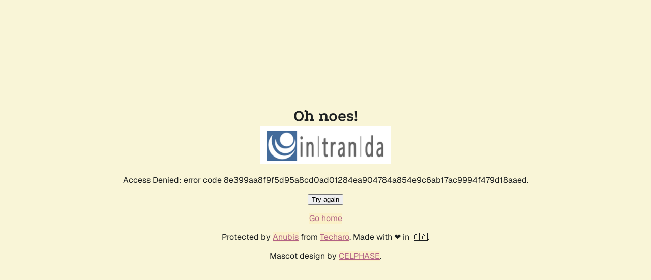

--- FILE ---
content_type: text/html; charset=utf-8
request_url: https://dlc.mpg.de/!fulltext/mpirg_escidoc_82666/131/
body_size: 1002
content:
<!doctype html><html lang="en"><head><title>Oh noes!</title><link rel="stylesheet" href="/.within.website/x/xess/xess.min.css?cachebuster=1.18.0"><meta name="viewport" content="width=device-width, initial-scale=1.0"><meta name="robots" content="noindex,nofollow"><style>
        body,
        html {
            height: 100%;
            display: flex;
            justify-content: center;
            align-items: center;
            margin-left: auto;
            margin-right: auto;
        }

        .centered-div {
            text-align: center;
        }

        #status {
            font-variant-numeric: tabular-nums;
        }

        #progress {
            display: none;
            width: min(20rem, 90%);
            height: 2rem;
            border-radius: 1rem;
            overflow: hidden;
            margin: 1rem 0 2rem;
            outline-color: #b16286;
            outline-offset: 2px;
            outline-style: solid;
            outline-width: 4px;
        }

        .bar-inner {
            background-color: #b16286;
            height: 100%;
            width: 0;
            transition: width 0.25s ease-in;
        }
    </style><script id="anubis_version" type="application/json">"1.18.0"
</script><script id="anubis_base_prefix" type="application/json">""
</script></head><body id="top"><main><center><h1 id="title" class=".centered-div">Oh noes!</h1></center><div class="centered-div"><img id="image" alt="Sad Anubis" style="width:100%;max-width:256px;" src="/.within.website/x/cmd/anubis/static/img/reject.webp?cacheBuster=1.18.0"><p>Access Denied: error code 8e399aa8f9f5d95a8cd0ad01284ea904784a854e9c6ab17ac9994f479d18aaed.</p><button onClick="window.location.reload();">Try again</button> <p><a href="/">Go home</a></p></div><footer><center><p>Protected by <a href="https://github.com/TecharoHQ/anubis">Anubis</a> from <a href="https://techaro.lol">Techaro</a>. Made with ❤️ in 🇨🇦.</p><p>Mascot design by <a href="https://bsky.app/profile/celphase.bsky.social">CELPHASE</a>.</p></center></footer></main></body></html>